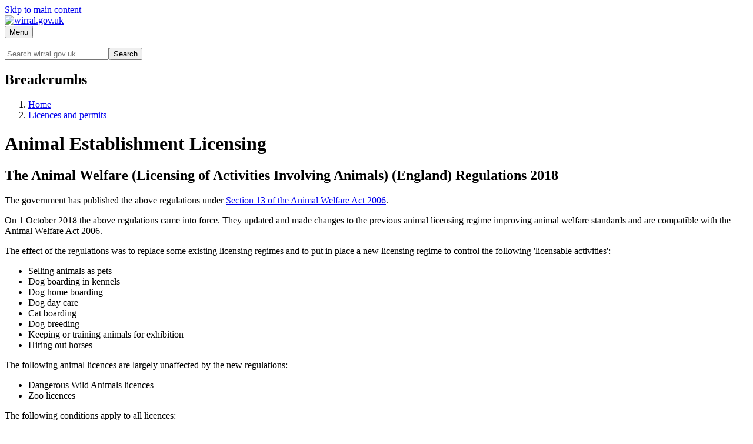

--- FILE ---
content_type: text/html; charset=UTF-8
request_url: https://www.wirral.gov.uk/licences-and-permits/animal-licences/animal-establishment-licensing
body_size: 6541
content:
<!DOCTYPE html>
<html lang="en" dir="ltr" class="sticky-header-html">
  <head>
    <meta charset="utf-8" />
<link rel="canonical" href="https://www.wirral.gov.uk/licences-and-permits/animal-licences/animal-establishment-licensing" />
<meta name="silktide-cms" content="XwWJPmtfct/NIDT7fevwlE0/MyaO4LmV2bkackH/Vi5Dxig649nk8iCodozkgutRqI9GtJbdAp+ZpKfaLhE/mOb4VBEHsDs9Z0JOfrRj0YsZp2XrlIcy1u4jlFedaWLs8GGXXz27xYroHYAZu2UmL2YNOU4aQ12l+BUaDRnAUkxzVKYBIMMPUGT/nWzt/i/ZlC4pCE4/2bSAbF2oWwUGOI1n5alPpnQ2ceiren3Tu0E=" />
<meta name="Generator" content="Drupal 10 (LocalGov Drupal | https://localgovdrupal.org)" />
<meta name="MobileOptimized" content="width" />
<meta name="HandheldFriendly" content="true" />
<meta name="viewport" content="width=device-width, initial-scale=1.0" />
<link rel="icon" href="/sites/default/files/favicon-194x194.png" type="image/png" />
<script src="/sites/default/files/google_tag/wirral_tags/google_tag.script.js?t9fl3a" defer></script>

    <title>Animal Establishment Licensing | wirral.gov.uk</title>
    <link rel="stylesheet" media="all" href="/sites/default/files/css/css_i-qixoCoYV7UInscrLUVLm4Ysyp_6Vfeu9g6jDjEhBI.css?delta=0&amp;language=en&amp;theme=wg22&amp;include=eJx9jUEOhSAMRC8Ekngh00pBYhXSgsbbf11pWPzdzHuTTMh7hZM0b-TCm4eT8KlqOM_AMR8TgpJDIfCztA17ExpzhyJnhB4WiGRrqkwWb7N2Wmua18su9w3J67Shpko6FRCIAmVR90-az85LK8DDS4a2l4acdCFv9NJKm3vOzRnH0R0gCZBJf_cnb1E" />
<link rel="stylesheet" media="all" href="https://use.fontawesome.com/releases/v5.13.0/css/all.css" />
<link rel="stylesheet" media="all" href="/sites/default/files/css/css_msVQMi5qj_tldanFYpipSiaoIs6cgjelq-kLypI-xf8.css?delta=2&amp;language=en&amp;theme=wg22&amp;include=eJx9jUEOhSAMRC8Ekngh00pBYhXSgsbbf11pWPzdzHuTTMh7hZM0b-TCm4eT8KlqOM_AMR8TgpJDIfCztA17ExpzhyJnhB4WiGRrqkwWb7N2Wmua18su9w3J67Shpko6FRCIAmVR90-az85LK8DDS4a2l4acdCFv9NJKm3vOzRnH0R0gCZBJf_cnb1E" />
<link rel="stylesheet" media="all" href="/sites/default/files/css/css_pGcIUXRPXLq-8C_VspXGdXO2fsQrxPEvnew-WYo0zJM.css?delta=3&amp;language=en&amp;theme=wg22&amp;include=eJx9jUEOhSAMRC8Ekngh00pBYhXSgsbbf11pWPzdzHuTTMh7hZM0b-TCm4eT8KlqOM_AMR8TgpJDIfCztA17ExpzhyJnhB4WiGRrqkwWb7N2Wmua18su9w3J67Shpko6FRCIAmVR90-az85LK8DDS4a2l4acdCFv9NJKm3vOzRnH0R0gCZBJf_cnb1E" />
<link rel="stylesheet" media="print" href="/sites/default/files/css/css_c8QDueB16o2hR61KxjMtqHmJvrA3R-ObpJTvyHItYEs.css?delta=4&amp;language=en&amp;theme=wg22&amp;include=eJx9jUEOhSAMRC8Ekngh00pBYhXSgsbbf11pWPzdzHuTTMh7hZM0b-TCm4eT8KlqOM_AMR8TgpJDIfCztA17ExpzhyJnhB4WiGRrqkwWb7N2Wmua18su9w3J67Shpko6FRCIAmVR90-az85LK8DDS4a2l4acdCFv9NJKm3vOzRnH0R0gCZBJf_cnb1E" />
<link rel="stylesheet" media="all" href="/sites/default/files/css/css_SVU3MtaFKVDTCSz4uF6prOlpuKUMlXEQePuMgJILxf0.css?delta=5&amp;language=en&amp;theme=wg22&amp;include=eJx9jUEOhSAMRC8Ekngh00pBYhXSgsbbf11pWPzdzHuTTMh7hZM0b-TCm4eT8KlqOM_AMR8TgpJDIfCztA17ExpzhyJnhB4WiGRrqkwWb7N2Wmua18su9w3J67Shpko6FRCIAmVR90-az85LK8DDS4a2l4acdCFv9NJKm3vOzRnH0R0gCZBJf_cnb1E" />

    
    
                <link rel="apple-touch-icon" sizes="180x180" href="/themes/custom/wg22/assets/images/favicons/apple-touch-icon.png">
      <link rel="icon" type="image/png" sizes="32x32" href="/themes/custom/wg22/assets/images/favicons/favicon-32x32.png">
      <link rel="icon" type="image/png" sizes="16x16" href="/themes/custom/wg22/assets/images/favicons/favicon-16x16.png">
      <link rel="manifest" href="/themes/custom/wg22/assets/images/favicons/site.webmanifest">
      <link rel="shortcut icon" href="/themes/custom/wg22/assets/images/favicons/favicon.ico">
      <meta name="msapplication-config" content="favicons/browserconfig.xml">
        
      <meta name="google-site-verification" content="W8SEZ1zwzYkTwR6HQANAWPnx3kHemG5QHq0w5tt6tsI" />
  <link rel="mask-icon" href="/themes/custom/wg22/assets/images/favicons/safari-pinned-tab.svg" color="#ffffff">
  <meta name="msapplication-TileColor" content="#ffffff">
  <meta name="theme-color" content="#ffffff">
  <link rel="preconnect" href="https://fonts.googleapis.com">
  <link rel="preconnect" href="https://fonts.gstatic.com" crossorigin>
  <link href="https://fonts.googleapis.com/css2?family=Lato:ital,wght@0,400;0,700;1,400;1,700&display=swap" rel="stylesheet">
  <link href="https://cdnjs.cloudflare.com/ajax/libs/font-awesome/6.2.0/css/all.min.css"  rel="stylesheet"integrity="sha512-xh6O/CkQoPOWDdYTDqeRdPCVd1SpvCA9XXcUnZS2FmJNp1coAFzvtCN9BmamE+4aHK8yyUHUSCcJHgXloTyT2A==" crossorigin="anonymous" referrerpolicy="no-referrer" />
  <!-- <link rel="stylesheet" href="https://sibforms.com/forms/end-form/build/sib-styles.css"> -->
  <!-- <script src="https://cdn.botframework.com/botframework-webchat/latest/webchat.js"></script> -->
  </head>
  <body class="sticky-header no-js path-node page-node-type-localgov-services-page">
        <script>
      document.querySelector('body').classList.remove('no-js');
    </script>
        <a href="#main-content" class="visually-hidden focusable skip-link">
      Skip to main content
    </a>
    <noscript><iframe src="https://www.googletagmanager.com/ns.html?id=GTM-TTPGT5" height="0" width="0" style="display:none;visibility:hidden"></iframe></noscript>
      <div class="dialog-off-canvas-main-canvas" data-off-canvas-main-canvas>
    


<div class="wg-pagewrapper">
    

<header class="lgd-header">
  <div class="lgd-container">
    <div class="lgd-row">
      <div class="lgd-row__full">
        <div class="lgd-header__inner">

          
  
  
  

  <div class="lgd-region lgd-region--header region region-header">

    
    <div class="lgd-region__inner lgd-region__inner--header">
      <div id="block-wg22-localgov-sitebranding-scarfolk" class="block block-system block-system-branding-block">
  
    
        <div class="branding">
      <div class="branding__item branding__item--logo">
        <a href="/" rel="home" class="branding__logo">
          <img src="/sites/default/files/WIRRALLogo_white_2.png" alt="wirral.gov.uk" />
        </a>
      </div>
    </div>
    </div>

    </div>

    
  </div>


                                  <div class="lgd-header__toggles">
              
                              <button
                  class="lgd-header__toggle lgd-header__toggle--primary"
                  data-target="lgd-header__nav--primary"
                  aria-controls="lgd-header__nav--primary"
                  aria-expanded="false"
                >
                  <span class="lgd-header__toggle-text lgd-header__toggle-text--primary">Menu</span>
                  <span class="lgd-header__toggle-icon lgd-header__toggle-icon--primary"></span>
                </button>
                          </div>

                          <div id="lgd-header__nav--primary" class="lgd-header__nav lgd-header__nav--primary">
                                  
  
  
  

  <div class="lgd-region lgd-region--primary-menu region region-primary-menu">

    
    <div class="lgd-region__inner lgd-region__inner--primary-menu">
      <div id="block-googlesearch" class="block block-wirral-blocks block-wirral-google-search-block">
  
    
      <div style="padding: 1em 0 0 0">
	<form action="//ww3.wirral.gov.uk/search/" id="searchBox" method="get" role="search" aria-label="Site Search"><input id="wg-main-searchbox" class="wg22-google-hp-seach" name="q" type="text" value="" aria-label="Search wirral.gov.uk" placeholder="Search wirral.gov.uk" /><button class="wgBttnLink" id="wg-main-searchbox-button"  title="Search Wirral Council websites" aria-label="Submit Search">Search</button></form>
</div>
  </div>

    </div>

    
  </div>

                
                              </div>
            
          
          
        </div>
      </div>
    </div>
  </div>
  </header>


  
  
  
  




  
  
  
  

  <div class="lgd-region lgd-region--breadcrumb region region-breadcrumb">

          <div class="lgd-container padding-horizontal">
    
    <div class="lgd-region__inner lgd-region__inner--breadcrumb">
      <div id="block-wg22-localgov-breadcrumbs-scarfolk" class="block block-system block-system-breadcrumb-block">
  
    
      
  

  <nav class="breadcrumbs" aria-labelledby="system-breadcrumbs">
    <h2 id="system-breadcrumbs" class="visually-hidden">Breadcrumbs</h2>
    <ol class="breadcrumbs__list">
              <li class="breadcrumbs__item">
                      <a class="breadcrumbs__link" href="/">Home</a>
                    </li>
              <li class="breadcrumbs__item">
                      <a class="breadcrumbs__link" href="/licences-and-permits">Licences and permits</a>
                    </li>
                </ol>
  </nav>

  </div>

    </div>

          </div>
    
  </div>



<main class="main" id="main-content"> 
      
  
  
  

  <div class="lgd-region lgd-region--content-top region region-content-top">

          <div class="lgd-container padding-horizontal">
    
    <div class="lgd-region__inner lgd-region__inner--content-top">
      <div id="block-wg22-localgov-page-header-block-scarfolk" class="block block-localgov-core block-localgov-page-header-block">
  
    
      
  


  <div class="lgd-page-title-block">

          <h1 class="lgd-page-title-block__title">
        Animal Establishment Licensing
              </h1>
    
                  <p></p>

          
  </div>

  </div>

    </div>

          </div>
    
  </div>

  
  <div class="lgd-container">
      <div class="lgd-row">

                                        <div class="lgd-row__full">
              <div class="padding-horizontal">
                
  
  
  

  <div class="lgd-region lgd-region--content region region-content">

    
    <div class="lgd-region__inner lgd-region__inner--content">
      <div id="block-wg22-localgov-mainpagecontent-scarfolk--2" class="block block-system block-system-main-block">
  
    
      







  
  
  

<article data-component-id="localgov_base:display-full" class="localgov-services-page node node--view-mode-full node--type-localgov-services-page">

  <div class="lgd-container padding-horizontal">
    
    

    
          <div class="node__restricted-width-section">
    
      <div class="localgov-services-page__content node__content">
        
      <div class="field field--name-field-main-conten field--type-entity-reference-revisions field--label-hidden field__items">
              <div class="field__item">  <div class="paragraph paragraph--type--localgov-text paragraph--view-mode--default">
          
            <div class="field field--name-localgov-text field--type-text-long field--label-hidden field__item"><h2 id="the-animal-welfare-licensing-of-activities-involving-animals-england-regulations-2018">The Animal Welfare (Licensing of Activities Involving Animals) (England) Regulations 2018</h2>
<p>The government has published the above regulations under <a href="https://www.legislation.gov.uk/ukpga/2006/45/section/13">Section 13 of the Animal Welfare Act 2006</a>.&nbsp;</p>
<p><span>On 1 October 2018 the above regulations came into force. They updated and made changes to the previous animal licensing regime improving animal welfare standards and are compatible with the Animal Welfare Act 2006.</span></p>
<p>The effect of the regulations was to replace some existing licensing regimes and to put in place a new licensing regime to control the following 'licensable activities':</p>
<ul>
<li>Selling animals as pets</li>
<li>Dog boarding in kennels</li>
<li>Dog home boarding</li>
<li>Dog day care</li>
<li>Cat boarding</li>
<li>Dog breeding</li>
<li>Keeping or training animals for exhibition</li>
<li>Hiring out horses</li>
</ul>
<p>The following animal licences are largely unaffected by the new regulations:</p>
<ul>
<li>Dangerous Wild Animals licences&nbsp;</li>
<li>Zoo licences</li>
</ul>
<p><span>The following conditions apply to all licences:</span></p>
<ul>
<li>a set of general conditions and</li>
<li>a set of specific conditions that will apply to the specific animal activity</li>
</ul>
<p>It is necessary to comply with both sets of conditions.</p>
<p>Defra has produced guidance documents to help current and prospective licence holders understand what will be required of them under the new regulations. Please refer to the guidance documents below for more information.</p>
<p><a href="https://www.gov.uk/government/publications/animal-activities-licensing-guidance-for-local-authorities">Please read the regulations and the procedural guidance on GOV.UK</a></p>
<h2 id="guidance-notes">Guidance Notes</h2>
<p>In addition to the guidance from Defra, <a data-entity-substitution="media_download_inline" data-entity-type="media" data-entity-uuid="929d8631-2ef1-4295-b399-b1635e506deb" href="/files/laiafaqs.pdf/download?inline" title="LAIA_FAQs.pdf">we have produced guidance notes</a>.</p>
<h2 id="fees">Fees</h2>
<p><a href="https://www.wirral.gov.uk/licences-and-permits/animal-licences/animal-establishment-licensing/animal-welfare-fees">View current fees</a></p>
<p><span>To request an application form, please contact us via email at </span><a href="mailto:environmentalhealth@wirral.gov.uk">environmentalhealth@wirral.gov.uk</a></p>
<p><a href="https://www.wirral.gov.uk/about-council/freedom-information-and-data-protection/data-protection-policy">Read our data protection policy to find out how the council uses personal data</a>.</p>
<p>We do not have published lists of Animal Activity Licences at this time.</p></div>
      
      </div>
</div>
          </div>
  
      </div>
  </div>

  

      </div>
  
</article>

  </div>

    </div>

    
  </div>

              </div>
            </div>
                
      </div>
  </div>

  </main>

          <footer class="lgd-footer">

                      
        <div class="lgd-container">
  <div class="lgd-row">
          <div id="wg-peninsula-wrapper-old"></div>
  </div>
</div>
<div class="lgd-footer__footer">
    
  

    <div class="lgd-container">
         <div class="lgd-row">
            
            <div class="lgd-row__one-third" >
<!--              <div class="openGolfWrapper">
                <a href="/open-2023-wirral">
                  <img src="/themes/custom/wg22/assets/images/logos/Proud to host_white.png" width="1179" Height="287" class="openLogo">
                </a>
              </div>-->
<h2>Email updates</h2>




<div class="sib-form">
    <p>Get weekly Wirral View updates in your inbox. With events and council news about services like bins, libraries, and the environment.<br>
    <a href="/about-council/contact-us/sign-e-mail-updates" class="footerwgBttnLink" style="border: 1px solid #fff; margin: 0.5em 0 0.5em 0.25em">Subscribe</a></p>
</div>
<div class="wg22-footer-social">
                      <h2>Follow us</h2>
                      <ul>
                          <li><a href="https://www.facebook.com/wirralcouncil" aria-label="Facebook"><i class="fa-brands fa-facebook"></i></a></li>
                          <!--<li><a href="https://twitter.com/WirralCouncil" aria-label="Twitter"><i class="fa-brands fa-twitter"></i></a></li>-->
                          <li><a href="https://www.wirral.gov.uk/YouTube" aria-label="YouTube"><i class="fa-brands fa-youtube"></i></a></li>
                          <li><a href="https://www.instagram.com/wirralcouncil/?hl=en" aria-label="Instagram"><i class="fa-brands fa-instagram"></i></a></li>
                          <li><a href="https://www.linkedin.com/company/wirralcouncil" aria-label="LinkedIn"><i class="fa-brands fa-linkedin"></i></a></li>
                      </ul>
    </div>

  
            
           </div>
            <div class="wg22-footer-othersites lgd-row__one-third">
                    <h2>Other Wirral websites</h2>
                    <ul>
                        <li><a href="https://wirralview.com/">Wirralview</a></li>
                        <li><a href="https://www.visitwirral.com/">Visit Wirral</a></li>
                        <li><a href="https://www.wirralinfobank.co.uk/">Wirral Info Bank</a></li>
                        <li><a href="https://www.sendlowirral.co.uk/">SENDLO Wirral</a></li>
                        <li><a href="https://haveyoursay.wirral.gov.uk/">Have your say Wirral</a></li>
                        <li><a href="https://therightsideofcare.com/">The Right Side of Care</a></li>
                        <li><a href="https://www.zillowirral.co.uk/">Zillo Wirral</a></li>
                        <li><a href="https://www.wirralhealthwellbeingknowledgehub.co.uk/">Wirral Health and Wellbeing Knowledge Hub</a></li>
                        <li><a href="https://www.wirral.gov.uk/selfserve">Selfserve</a></li>
                        <li><a href="https://wirral-dash.achieveservice.com/">Councillor portal</a></li>
                    </ul>
            </div>
            <div class="wg22-footer-google-translate lgd-row__one-third" >
            <h2>MyWirral Account</h2>
                      <a href="https://my.wirral.gov.uk/" class="footerwgBttnLink" style="border: 1px solid #fff; margin: 0.5em 0 0.5em 0.25em">Login or Register</a>
            <br>
            <h2 style="padding-top: 1.5em;">Translate this website</h2>
            <div id="google_translate_element"></div>
            
            
     
</div>
        </div>
    </div>
</div>
<div class="wg22-footer-post">
    <div class="lgd-container">    
        <div class="lgd-row">
            <div class="wg-footer-internal-links lgd-row__three-quarters">
            <ul>
                        <li><a href="/legalnotices">Legal notices</a></li>
                        <li><a href="/about-council/freedom-information-and-data-protection/privacy-notice">Privacy and cookies</a></li>
                        <li><a href="/accessibility">Accessibility</a></li>
                        <li><a href="/security">Security</a></li>
                        <li>Powered by <a href="https://localgovdrupal.org/">LocalGov Drupal</a></li>
                    </ul>
            </div>
            <div class="lgd-row__one-quarter" style="text-align: right;">
                    &copy; Wirral Council 2026
            </div>
        </div>
      <!--  <div class="lgd-row">
            <div class="lgd-row__full" style="text-align: center; padding-top:1rem">
            
                    Powered by <a href="https://localgovdrupal.org/">LocalGov Drupal</a>
            </div>
        </div>-->
    </div>
</div>


<!-- Move the following to Google Tag-->
<script type="text/javascript">
    function googleTranslateElementInit() {
        new google.translate.TranslateElement({pageLanguage: 'en'}, 'google_translate_element');
    }
</script>

<script type="text/javascript" src="//translate.google.com/translate_a/element.js?cb=googleTranslateElementInit"></script>



    
                      
    </footer>
  </div>

  </div>

    
    <script type="application/json" data-drupal-selector="drupal-settings-json">{"path":{"baseUrl":"\/","pathPrefix":"","currentPath":"node\/7785","currentPathIsAdmin":false,"isFront":false,"currentLanguage":"en"},"pluralDelimiter":"\u0003","suppressDeprecationErrors":true,"localgov_base":{"mobileBreakpointJS":768},"user":{"uid":0,"permissionsHash":"b403ec73461c7805605cac45d01bf1606ab2380f7b257514e5aea69fbb672e1d"}}</script>
<script src="/sites/default/files/js/js_lBe93QME1yWzfPjj6CbPEKVjkiK_RoFoZB44_O1WbTg.js?scope=footer&amp;delta=0&amp;language=en&amp;theme=wg22&amp;include=eJzLyU9OzEnPL4tPSixO1c9ITUxJLdLNKtbJQRHPzE1MT0UXLC7JTM6u1IXo0SlPNzLSL0ssykxMykktBgDG1SFF"></script>

  </body>
</html>
